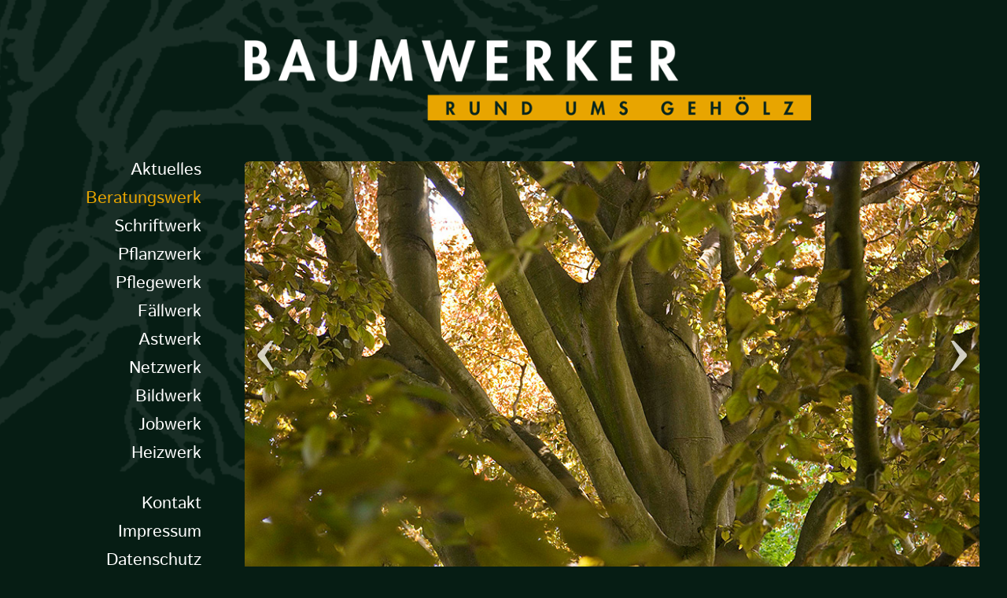

--- FILE ---
content_type: text/html
request_url: https://baumwerker.ch/beratungswerk/beratung.html
body_size: 2336
content:
<!doctype html>

<html lang="de">

<head>

  <meta charset="utf-8" />

  <meta name="Keywords" content="Baumwerker, Baumpflege, Fällungen, Baum, Bäume, Gutachten, Pflanzen, Meyer, Hansueli, Rüdlingen" />

<meta name="Description" content="Da auch so genannte "kurzlebige" Baumarten im Vergleich zu uns Menschen ein hohes Alter und vor allem auch eine uns "in den Schatten stellende" Grösse erreichen, ist eine entsprechende Weitsicht notwendig." />

<meta name="Author" content="baumwerker.ch" />

<meta property="og:title" content="Baumwerker - Beratungswerk" />

<meta property="og:url" content="https://baumwerker.ch/" />

<meta property="og:description" content="Da auch so genannte "kurzlebige" Baumarten im Vergleich zu uns Menschen ein hohes Alter und vor allem auch eine uns "in den Schatten stellende" Grösse erreichen, ist eine entsprechende Weitsicht notwendig." />

<meta name="robots" content="index,follow" />

<link rel="apple-touch-icon" sizes="57x57" href="/apple-icon-57x57.png">

<link rel="apple-touch-icon" sizes="60x60" href="/apple-icon-60x60.png">

<link rel="apple-touch-icon" sizes="72x72" href="/apple-icon-72x72.png">

<link rel="apple-touch-icon" sizes="76x76" href="/apple-icon-76x76.png">

<link rel="apple-touch-icon" sizes="114x114" href="/apple-icon-114x114.png">

<link rel="apple-touch-icon" sizes="120x120" href="/apple-icon-120x120.png">

<link rel="apple-touch-icon" sizes="144x144" href="/apple-icon-144x144.png">

<link rel="apple-touch-icon" sizes="152x152" href="/apple-icon-152x152.png">

<link rel="apple-touch-icon" sizes="180x180" href="/apple-icon-180x180.png">

<link rel="icon" type="image/png" sizes="192x192"  href="/android-icon-192x192.png">

<link rel="icon" type="image/png" sizes="32x32" href="/favicon-32x32.png">

<link rel="icon" type="image/png" sizes="96x96" href="/favicon-96x96.png">

<link rel="icon" type="image/png" sizes="16x16" href="/favicon-16x16.png">

<link rel="manifest" href="/manifest.json">

<meta name="msapplication-TileColor" content="#ffffff">

<meta name="msapplication-TileImage" content="/ms-icon-144x144.png">

<meta name="theme-color" content="#ffffff">

  <title>BAUMWERKER - RUND UMS GEHÖLZ - BERATUNGSWERK</title>

  <meta name="viewport" content="width=device-width, minimum-scale=1.0, maximum-scale=1.0" />

  <link rel="stylesheet" href="../css/style1524.css" type="text/css" />

	<link href="../p7ir2/p7IR2-01.css" rel="stylesheet" type="text/css" media="all">

	<script type="text/javascript" src="../p7ir2/p7IR2scripts.js"></script>

  <script src="../js/jquery.min.js" type="text/javascript"></script>

  <script src="../js/prefixfree.min.js" type="text/javascript"></script>

</head>



<body>

<div id="container">

<div id="top">

  <header><div class="left"></div>

  <div class="right">

    <div class="menubutton"><a href="#" class="toggle"><div id="nav-icon4">

  <span></span>

  <span></span>

  <span></span>

</div></a></div>

    <div class="baumwerkerlogo"><img src="../img/baumwerker-logo-800.png" alt="Logo Baumwerker" class="logo"></div>

  </header>

</div>

<aside>



 <nav id="mainnav">

    <ul>

<li><a href="../aktuelles/aktuelles.html">Aktuelles</a></li>

	  <li><a href="beratung.html" class="selected">Beratungswerk</a></li>

      <li><a href="../schriftwerk/gutachtertaetigkeit.html">Schriftwerk</a></li>

      <li><a href="../pflanzwerk/pflanzung.html">Pflanzwerk</a></li>

      <li><a href="../pflegewerk/pflege.html">Pflegewerk</a></li>

      <li><a href="../faellwerk/faellarbeiten.html">Fällwerk</a></li>

      <li><a href="../astwerk/gruengut.html">Astwerk</a></li>

      <li><a href="../netzwerk/netzwerk.html">Netzwerk</a></li>

      <li><a href="../bildwerk/bildwerk.html">Bildwerk</a></li>

<li><a href="../jobwerk/jobwerk.html">Jobwerk</a></li>

      <li><a href="../heizwerk/heizwerk.html">Heizwerk</a></li>

      <li>&nbsp;</li>

      <li><a href="../kontakt/index.html">Kontakt</a></li>
      <li><a href="../kontakt/impressum.html">Impressum</a></li>
      <li><a href="../kontakt/datenschutz.html">Datenschutz</a></li>

<li><a href="../index.html">Home / Baumwerk</a></li>

    </ul>

</nav>

 

</aside>



<section id="content">

  <article>



 <div id="p7IR2_1" class="p7IR2-01 p7IR2 rounded">

   <div class="p7ir2-box-wrapper">

     <div id="p7IR2box_1" class="p7ir2-box">

       <div class="p7ir2-slide current-slide"><a class="p7ir2-link"><img class="p7ir2-image" src="../fotos/beratungswerk/beratungswerk-1.jpg" alt="beratungswerk-1.jpg" width="960" height="540"></a></div>

     </div>

     <div id="p7IR2ar_1" class="p7ir2-arrows light">

       <div class="arrow-left"><a id="p7IR2bp_1" href="#">&lsaquo;</a></div>

       <div class="arrow-right"><a id="p7IR2bn_1" href="#">&rsaquo;</a></div>

     </div>

   </div>

   <ul id="p7IR2list_1" class="p7ir2-list">

     <li><a href="../fotos/beratungswerk/beratungswerk-1.jpg">beratungswerk-1.jpg</a></li>

     <li><a href="../fotos/beratungswerk/beratungswerk-4.jpg">beratungswerk-4.jpg</a></li>

     <li><a href="../fotos/beratungswerk/beratungswerk-2.jpg">beratungswerk-2.jpg</a></li>

     <li><a href="../fotos/beratungswerk/beratungswerk-3.jpg">beratungswerk-3.jpg</a></li>

   </ul>

   <script type="text/javascript">P7_IR2op('p7IR2_1',1,900,0,1,7,0,0,1,7,0,0);</script>

 </div>

<h1>Beratungswerk</h1>

<p>Die kompetente Beratung gehört zu unserer wichtigsten Arbeit überhaupt. Da auch so genannte "kurzlebige" Baumarten im Vergleich zu uns Menschen ein hohes Alter und vor allem auch eine uns "in den Schatten stellende" Grösse erreichen, ist eine entsprechende Weitsicht notwendig. Ohne Weitsicht lassen sich mit Bäumen im urbanen Siedlungsraum keine zufrieden stellenden Resultate erzielen.</p>

<p>Durch den frühzeitigen Beizug des Baumpflegespezialisten lassen sich viele Probleme vermeiden und unnötige Kosten einsparen.</p>

  </article>

</section>





  



<footer class="footer">	

<div class="left"></div>

<div class="right">

<div class="footerleft">

<p>Baumwerker AG, Rhyblick 3, CH-8455 Rüdlingen, Telefon 044 867 08 27, <a href="mailto:info@baumwerker.ch">E-Mail</a><br>

Zweigstelle Winterthur, Hegibergstrasse 19, CH-8409 Winterthur, Telefon 052 385 59 00, <a href="mailto:info@baumwerker.ch">E-Mail</a><br>

Zweigstelle Rheinklingen, Hauptstrasse 6, CH-8259 Rheinklingen, Telefon 052 741 18 09, <a href="mailto:biedermann@baumwerker.ch">E-Mail</a></p>

<p><a href="https://www.instagram.com/baumwerker.ch/" title="Follow Baumwerker on Instagram" target="_blank"><img src="/fotos/icons/insta-icon.png" width="auto" height="25" alt="Follow Baumwerker on Instagram" style="margin:10px 0 40px 0;height:25px;width:auto;"></a><a href="https://www.facebook.com/Baumwerker.ch/" title="Follow Baumwerker on Facebook" target="_blank"><img src="/fotos/icons/fb-icon.png" width="auto" height="25" alt="Follow Baumwerker on Facebook" style="margin:10px 0 40px 15px;height:25px;width:auto;"></a></p>

</div>

<div class="footerright">

<a href="https://bioterra.ch/label" target="_blank"><img src="/img/bioterra-fachbetrieb.png" width="77" height="67" alt="BIOTERRA Fachbetrieb" title="BIOTERRA Fachbetrieb"></a>

</div>

<div style="clear:both;"></div>

</div>

</footer>

</div>

<script type="text/javascript">

$('.menubutton a.toggle').click(function() {

  $('#mainnav').slideToggle(400, function() {

  });

  

});

$(document).ready(function(){

	$('#nav-icon4').click(function(){

		$(this).toggleClass('open');

	});

});

</script>

</body>

</html>



--- FILE ---
content_type: text/css
request_url: https://baumwerker.ch/css/style1524.css
body_size: 2097
content:
* {
margin: 0;
padding: 0;
box-sizing: border-box;
}

header, footer, section, aside, nav, article { display: block;}

html, body {
	height:101%; 
}
/* istok-web-regular - latin */
@font-face {
  font-display: auto; 
  font-family: 'Istok Web';
  font-style: normal;
  font-weight: 400;
  src: url('/fonts/istok-web-v26-latin-regular.woff2') format('woff2'); /* Chrome 36+, Opera 23+, Firefox 39+, Safari 12+, iOS 10+ */
}
/* istok-web-italic - latin */
@font-face {
  font-display: auto; 
  font-family: 'Istok Web';
  font-style: italic;
  font-weight: 400;
  src: url('/fonts/istok-web-v26-latin-italic.woff2') format('woff2'); /* Chrome 36+, Opera 23+, Firefox 39+, Safari 12+, iOS 10+ */
}

body {
background-color: #061d14;
background-image:url(../img/hg_baum.png);
background-repeat:no-repeat;
font-size: 1.2rem;
line-height:1.5rem;
font-family: 'Istok Web', Arial, SunSans-Regular, Sans-Serif;
color:#ffffff;
margin-right:35px;
}

a {color: #e8a500; text-decoration:none;}
a:visited {color:#e8a500;}
a:hover {color: #ccc;}
a:active { color:#e8a500;}

h1 {
font-size:2rem;
line-height:2.3rem;
color:#e8a500;
font-weight: normal;
margin: 35px 0 15px 0;
}

h2 {
font-size:1.6rem;
line-height:2rem;
color:#e8a500;
font-weight: normal;
margin: 10px 0;
}

h3 {
font-size:1.4rem;
font-weight: normal;
margin: 0 0 10px;
}

img.download {vertical-align:middle;}
img{border:none;}

ul{
	list-style-type:none;}
	
strong {
	font-weight:500;
}


#container {
max-width: 1280px;
min-width:320px;
margin:0;
padding-bottom:150px;
}

#top:after{
    height: 0;
    content: ".";
    display: block;
    clear: both;
  visibility:hidden;
  } 
#top {
margin-bottom:35px;
	}

#top header{
	padding:50px 0 0 0;
  }
  
header img{ 
border:0;
padding: 0 0 10px;
}  
header .logo {
	width:100%;
	height:auto;
}	
.baumwerkerlogo {
	max-width:760px; 
	padding-right:40px
}
.mini, .menubutton{
  display:none;
  }

.menubutton a {
  cursor:pointer;
}
 
/* new nav */
nav{
  padding:0 20px 0 0;
  margin:0 0 2px;
  margin-top:-7px;
  width:96%;
} 


nav ul:after {
    height: 0;
    display: block;
    clear: both;
  visibility:hidden;
  } 
nav ul {
  list-style-type: none;
}   
nav li {
  margin: 0 3px 0 0;
  font-size:1.4rem;
  line-height:1.8rem;
  text-align:right;
  }

nav a, nav a:visited {
  color: #FFFFFF;
  display: block;
  padding: 4px 20px;
  text-decoration: none;
  transition: all 0.2s linear;
}

nav a  {
  color:#ffffff;
  }
nav a:hover {
  color:#e8a500;
  }
nav a:active { color:#e8a500;}
nav a.selected {
  color:#e8a500;
} 

#nav-icon1, #nav-icon2, #nav-icon3, #nav-icon4 {
  width: 40px;
  height: 30px;
  position: relative;
  margin: 0 auto;
  -webkit-transform: rotate(0deg);
  -moz-transform: rotate(0deg);
  -o-transform: rotate(0deg);
  transform: rotate(0deg);
  -webkit-transition: .5s ease-in-out;
  -moz-transition: .5s ease-in-out;
  -o-transition: .5s ease-in-out;
  transition: .5s ease-in-out;
  cursor: pointer;
}

#nav-icon1 span, #nav-icon3 span, #nav-icon4 span {
  display: block;
  position: absolute;
  height: 6px;
  width: 100%;
  background: #ffffff;
  border-radius: 9px;
  opacity: 1;
  left: 0;
  -webkit-transform: rotate(0deg);
  -moz-transform: rotate(0deg);
  -o-transform: rotate(0deg);
  transform: rotate(0deg);
  -webkit-transition: .25s ease-in-out;
  -moz-transition: .25s ease-in-out;
  -o-transition: .25s ease-in-out;
  transition: .25s ease-in-out;
}

#nav-icon4 {
}

#nav-icon4 span:nth-child(1) {
  top: 0px;
  -webkit-transform-origin: left center;
  -moz-transform-origin: left center;
  -o-transform-origin: left center;
  transform-origin: left center;
}

#nav-icon4 span:nth-child(2) {
  top: 12px;
  -webkit-transform-origin: left center;
  -moz-transform-origin: left center;
  -o-transform-origin: left center;
  transform-origin: left center;
}

#nav-icon4 span:nth-child(3) {
  top: 24px;
  -webkit-transform-origin: left center;
  -moz-transform-origin: left center;
  -o-transform-origin: left center;
  transform-origin: left center;
}

#nav-icon4.open span:nth-child(1) {
  -webkit-transform: rotate(45deg);
  -moz-transform: rotate(45deg);
  -o-transform: rotate(45deg);
  transform: rotate(45deg);
  top: -3px;
  left: 8px;
}

#nav-icon4.open span:nth-child(2) {
  width: 0%;
  opacity: 0;
}

#nav-icon4.open span:nth-child(3) {
  -webkit-transform: rotate(-45deg);
  -moz-transform: rotate(-45deg);
  -o-transform: rotate(-45deg);
  transform: rotate(-45deg);
  top: 26px;
  left: 8px;
}

section:before {
    height: 0;
    content: ".";
    display: block;
    clear: both;
  visibility:hidden;
  }

section#content {
float: right;
width: 75%;
padding:0;
}
p, pre{
padding:  0 0 20px;
line-height:1.5em;
}
ul{
	list-style-type:none;
	line-height:1.5em;
}
article header{
	padding:0;
	}
	
article footer{
	color:#564B47;
	padding:0 0 20px;
	margin:0 0 20px;
}

article strong {
color:#e8a500;
}
.kontaktbox {
	width:33%;
	float:left;
}

aside {	
margin:0;
padding:0;
float:left;
width: 25%;
}

.left {
float:left;
width: 25%;
}
.right {
float: right;
width: 75%;
}

footer.footer {
clear:both;
color:#fff;
margin:0;
}
footer.footer .right{
padding-top:30px;
border-top:#263932 1px solid;
}
footer p {
	margin:0;
	padding:0 0 7px 0;
	font-size:1rem;
	line-height:1.5rem;
}
.footer-segment {
    display: inline-block;
    vertical-align: top;
    width: 32%;
}
.footerleft {
	float:left;
}
.footerright {
	width:85px;
	text-align:right;
	float:right;
}
.instaicons {
	margin:10px 0 40px 0;
}
	

/* -------------------- Media  -------------------- */


@media only screen and (max-width: 1024px) { 
#top {
margin-bottom:22px;
	}
	
.baumwerkerlogo {
	padding-right:80px
}  
nav a, nav a:visited {
  padding: 4px 0;
  width:100%;
  margin-left:20px;
} 
aside {	
width: 23%;
}
.kontaktbox {
	width:100%;
	float:none;
}
footer p {
	padding:0 0 0 0;
}
.footerright {
	width:100%;
	float:none;
	text-align:left;
	padding-bottom:50px;
}
}

@media only screen and (max-width: 768px) { 

body {
	margin-right:0;
}
#top {
margin-bottom:20px;
	}
#top header{
	padding:20px 0 0 0;
  }
 .baumwerkerlogo {
	padding-right:80px
 }
#container {
	padding-bottom:30px;
}
section#content {
float: none;
width: 100%;
padding: 0 20px 20px 20px;
}

aside {
margin:0;
padding:0;
float: none;
width: 100%;
}
#mainnav {
margin-bottom:25px;	
display:none;
}
nav{
  padding:0;
  margin:-10px 0 0 0;
  width:100%;
}  
nav li {
	text-align:left;
}
nav a, nav a:visited {
  padding: 6px 0;
}
.menubutton {
    display:block;
    position:absolute;
    right:20px;
    top:10px;
    z-index: 400;
}
.footer-segment {
    display: inline-block;
    vertical-align: top;
    width: 49%;
	padding: 0 0 20px;
}

.footer-segment:last-child {
    border-top:1px solid #999;
    display: block;
    width: 100%;
	padding:20px 0 0 ;
}
.left {
	display:none;
}
.right {
	float:left;
	margin-left:20px;
	width:94%;
}
footer.footer .right {
	float:none;
    margin:0 auto;
}
}



@media only screen and (max-width: 480px) { 
  h1 {
	  margin-top:15px;
  }
  nav li {
    float: none;
    margin: 0;
    width:100%;
    display:block;
  } 
  nav a {
    font-size:1.2em;
    position:relative;
  }
  
  .mini {
    display:block;
    width: 80%;
  } 
  
  .maxi{
    display:none;
  }

footer.footer {
padding: 0;
}

  .footer-segment, .footer-segment:last-child  {
    display: block;
    vertical-align: top;
    width: 100%;
	border-bottom:1px solid #999;
	padding:20px;
}
footer.footer .right {
	float:none;
    margin:0 auto;
	width:90%;
}
}

@media only screen and (max-width: 360px) { 
.baumwerkerlogo {
	padding-right:80px
 }
}



--- FILE ---
content_type: text/css
request_url: https://baumwerker.ch/css/style1524.css
body_size: 2097
content:
* {
margin: 0;
padding: 0;
box-sizing: border-box;
}

header, footer, section, aside, nav, article { display: block;}

html, body {
	height:101%; 
}
/* istok-web-regular - latin */
@font-face {
  font-display: auto; 
  font-family: 'Istok Web';
  font-style: normal;
  font-weight: 400;
  src: url('/fonts/istok-web-v26-latin-regular.woff2') format('woff2'); /* Chrome 36+, Opera 23+, Firefox 39+, Safari 12+, iOS 10+ */
}
/* istok-web-italic - latin */
@font-face {
  font-display: auto; 
  font-family: 'Istok Web';
  font-style: italic;
  font-weight: 400;
  src: url('/fonts/istok-web-v26-latin-italic.woff2') format('woff2'); /* Chrome 36+, Opera 23+, Firefox 39+, Safari 12+, iOS 10+ */
}

body {
background-color: #061d14;
background-image:url(../img/hg_baum.png);
background-repeat:no-repeat;
font-size: 1.2rem;
line-height:1.5rem;
font-family: 'Istok Web', Arial, SunSans-Regular, Sans-Serif;
color:#ffffff;
margin-right:35px;
}

a {color: #e8a500; text-decoration:none;}
a:visited {color:#e8a500;}
a:hover {color: #ccc;}
a:active { color:#e8a500;}

h1 {
font-size:2rem;
line-height:2.3rem;
color:#e8a500;
font-weight: normal;
margin: 35px 0 15px 0;
}

h2 {
font-size:1.6rem;
line-height:2rem;
color:#e8a500;
font-weight: normal;
margin: 10px 0;
}

h3 {
font-size:1.4rem;
font-weight: normal;
margin: 0 0 10px;
}

img.download {vertical-align:middle;}
img{border:none;}

ul{
	list-style-type:none;}
	
strong {
	font-weight:500;
}


#container {
max-width: 1280px;
min-width:320px;
margin:0;
padding-bottom:150px;
}

#top:after{
    height: 0;
    content: ".";
    display: block;
    clear: both;
  visibility:hidden;
  } 
#top {
margin-bottom:35px;
	}

#top header{
	padding:50px 0 0 0;
  }
  
header img{ 
border:0;
padding: 0 0 10px;
}  
header .logo {
	width:100%;
	height:auto;
}	
.baumwerkerlogo {
	max-width:760px; 
	padding-right:40px
}
.mini, .menubutton{
  display:none;
  }

.menubutton a {
  cursor:pointer;
}
 
/* new nav */
nav{
  padding:0 20px 0 0;
  margin:0 0 2px;
  margin-top:-7px;
  width:96%;
} 


nav ul:after {
    height: 0;
    display: block;
    clear: both;
  visibility:hidden;
  } 
nav ul {
  list-style-type: none;
}   
nav li {
  margin: 0 3px 0 0;
  font-size:1.4rem;
  line-height:1.8rem;
  text-align:right;
  }

nav a, nav a:visited {
  color: #FFFFFF;
  display: block;
  padding: 4px 20px;
  text-decoration: none;
  transition: all 0.2s linear;
}

nav a  {
  color:#ffffff;
  }
nav a:hover {
  color:#e8a500;
  }
nav a:active { color:#e8a500;}
nav a.selected {
  color:#e8a500;
} 

#nav-icon1, #nav-icon2, #nav-icon3, #nav-icon4 {
  width: 40px;
  height: 30px;
  position: relative;
  margin: 0 auto;
  -webkit-transform: rotate(0deg);
  -moz-transform: rotate(0deg);
  -o-transform: rotate(0deg);
  transform: rotate(0deg);
  -webkit-transition: .5s ease-in-out;
  -moz-transition: .5s ease-in-out;
  -o-transition: .5s ease-in-out;
  transition: .5s ease-in-out;
  cursor: pointer;
}

#nav-icon1 span, #nav-icon3 span, #nav-icon4 span {
  display: block;
  position: absolute;
  height: 6px;
  width: 100%;
  background: #ffffff;
  border-radius: 9px;
  opacity: 1;
  left: 0;
  -webkit-transform: rotate(0deg);
  -moz-transform: rotate(0deg);
  -o-transform: rotate(0deg);
  transform: rotate(0deg);
  -webkit-transition: .25s ease-in-out;
  -moz-transition: .25s ease-in-out;
  -o-transition: .25s ease-in-out;
  transition: .25s ease-in-out;
}

#nav-icon4 {
}

#nav-icon4 span:nth-child(1) {
  top: 0px;
  -webkit-transform-origin: left center;
  -moz-transform-origin: left center;
  -o-transform-origin: left center;
  transform-origin: left center;
}

#nav-icon4 span:nth-child(2) {
  top: 12px;
  -webkit-transform-origin: left center;
  -moz-transform-origin: left center;
  -o-transform-origin: left center;
  transform-origin: left center;
}

#nav-icon4 span:nth-child(3) {
  top: 24px;
  -webkit-transform-origin: left center;
  -moz-transform-origin: left center;
  -o-transform-origin: left center;
  transform-origin: left center;
}

#nav-icon4.open span:nth-child(1) {
  -webkit-transform: rotate(45deg);
  -moz-transform: rotate(45deg);
  -o-transform: rotate(45deg);
  transform: rotate(45deg);
  top: -3px;
  left: 8px;
}

#nav-icon4.open span:nth-child(2) {
  width: 0%;
  opacity: 0;
}

#nav-icon4.open span:nth-child(3) {
  -webkit-transform: rotate(-45deg);
  -moz-transform: rotate(-45deg);
  -o-transform: rotate(-45deg);
  transform: rotate(-45deg);
  top: 26px;
  left: 8px;
}

section:before {
    height: 0;
    content: ".";
    display: block;
    clear: both;
  visibility:hidden;
  }

section#content {
float: right;
width: 75%;
padding:0;
}
p, pre{
padding:  0 0 20px;
line-height:1.5em;
}
ul{
	list-style-type:none;
	line-height:1.5em;
}
article header{
	padding:0;
	}
	
article footer{
	color:#564B47;
	padding:0 0 20px;
	margin:0 0 20px;
}

article strong {
color:#e8a500;
}
.kontaktbox {
	width:33%;
	float:left;
}

aside {	
margin:0;
padding:0;
float:left;
width: 25%;
}

.left {
float:left;
width: 25%;
}
.right {
float: right;
width: 75%;
}

footer.footer {
clear:both;
color:#fff;
margin:0;
}
footer.footer .right{
padding-top:30px;
border-top:#263932 1px solid;
}
footer p {
	margin:0;
	padding:0 0 7px 0;
	font-size:1rem;
	line-height:1.5rem;
}
.footer-segment {
    display: inline-block;
    vertical-align: top;
    width: 32%;
}
.footerleft {
	float:left;
}
.footerright {
	width:85px;
	text-align:right;
	float:right;
}
.instaicons {
	margin:10px 0 40px 0;
}
	

/* -------------------- Media  -------------------- */


@media only screen and (max-width: 1024px) { 
#top {
margin-bottom:22px;
	}
	
.baumwerkerlogo {
	padding-right:80px
}  
nav a, nav a:visited {
  padding: 4px 0;
  width:100%;
  margin-left:20px;
} 
aside {	
width: 23%;
}
.kontaktbox {
	width:100%;
	float:none;
}
footer p {
	padding:0 0 0 0;
}
.footerright {
	width:100%;
	float:none;
	text-align:left;
	padding-bottom:50px;
}
}

@media only screen and (max-width: 768px) { 

body {
	margin-right:0;
}
#top {
margin-bottom:20px;
	}
#top header{
	padding:20px 0 0 0;
  }
 .baumwerkerlogo {
	padding-right:80px
 }
#container {
	padding-bottom:30px;
}
section#content {
float: none;
width: 100%;
padding: 0 20px 20px 20px;
}

aside {
margin:0;
padding:0;
float: none;
width: 100%;
}
#mainnav {
margin-bottom:25px;	
display:none;
}
nav{
  padding:0;
  margin:-10px 0 0 0;
  width:100%;
}  
nav li {
	text-align:left;
}
nav a, nav a:visited {
  padding: 6px 0;
}
.menubutton {
    display:block;
    position:absolute;
    right:20px;
    top:10px;
    z-index: 400;
}
.footer-segment {
    display: inline-block;
    vertical-align: top;
    width: 49%;
	padding: 0 0 20px;
}

.footer-segment:last-child {
    border-top:1px solid #999;
    display: block;
    width: 100%;
	padding:20px 0 0 ;
}
.left {
	display:none;
}
.right {
	float:left;
	margin-left:20px;
	width:94%;
}
footer.footer .right {
	float:none;
    margin:0 auto;
}
}



@media only screen and (max-width: 480px) { 
  h1 {
	  margin-top:15px;
  }
  nav li {
    float: none;
    margin: 0;
    width:100%;
    display:block;
  } 
  nav a {
    font-size:1.2em;
    position:relative;
  }
  
  .mini {
    display:block;
    width: 80%;
  } 
  
  .maxi{
    display:none;
  }

footer.footer {
padding: 0;
}

  .footer-segment, .footer-segment:last-child  {
    display: block;
    vertical-align: top;
    width: 100%;
	border-bottom:1px solid #999;
	padding:20px;
}
footer.footer .right {
	float:none;
    margin:0 auto;
	width:90%;
}
}

@media only screen and (max-width: 360px) { 
.baumwerkerlogo {
	padding-right:80px
 }
}



--- FILE ---
content_type: text/css
request_url: https://baumwerker.ch/css/style1524.css
body_size: 2097
content:
* {
margin: 0;
padding: 0;
box-sizing: border-box;
}

header, footer, section, aside, nav, article { display: block;}

html, body {
	height:101%; 
}
/* istok-web-regular - latin */
@font-face {
  font-display: auto; 
  font-family: 'Istok Web';
  font-style: normal;
  font-weight: 400;
  src: url('/fonts/istok-web-v26-latin-regular.woff2') format('woff2'); /* Chrome 36+, Opera 23+, Firefox 39+, Safari 12+, iOS 10+ */
}
/* istok-web-italic - latin */
@font-face {
  font-display: auto; 
  font-family: 'Istok Web';
  font-style: italic;
  font-weight: 400;
  src: url('/fonts/istok-web-v26-latin-italic.woff2') format('woff2'); /* Chrome 36+, Opera 23+, Firefox 39+, Safari 12+, iOS 10+ */
}

body {
background-color: #061d14;
background-image:url(../img/hg_baum.png);
background-repeat:no-repeat;
font-size: 1.2rem;
line-height:1.5rem;
font-family: 'Istok Web', Arial, SunSans-Regular, Sans-Serif;
color:#ffffff;
margin-right:35px;
}

a {color: #e8a500; text-decoration:none;}
a:visited {color:#e8a500;}
a:hover {color: #ccc;}
a:active { color:#e8a500;}

h1 {
font-size:2rem;
line-height:2.3rem;
color:#e8a500;
font-weight: normal;
margin: 35px 0 15px 0;
}

h2 {
font-size:1.6rem;
line-height:2rem;
color:#e8a500;
font-weight: normal;
margin: 10px 0;
}

h3 {
font-size:1.4rem;
font-weight: normal;
margin: 0 0 10px;
}

img.download {vertical-align:middle;}
img{border:none;}

ul{
	list-style-type:none;}
	
strong {
	font-weight:500;
}


#container {
max-width: 1280px;
min-width:320px;
margin:0;
padding-bottom:150px;
}

#top:after{
    height: 0;
    content: ".";
    display: block;
    clear: both;
  visibility:hidden;
  } 
#top {
margin-bottom:35px;
	}

#top header{
	padding:50px 0 0 0;
  }
  
header img{ 
border:0;
padding: 0 0 10px;
}  
header .logo {
	width:100%;
	height:auto;
}	
.baumwerkerlogo {
	max-width:760px; 
	padding-right:40px
}
.mini, .menubutton{
  display:none;
  }

.menubutton a {
  cursor:pointer;
}
 
/* new nav */
nav{
  padding:0 20px 0 0;
  margin:0 0 2px;
  margin-top:-7px;
  width:96%;
} 


nav ul:after {
    height: 0;
    display: block;
    clear: both;
  visibility:hidden;
  } 
nav ul {
  list-style-type: none;
}   
nav li {
  margin: 0 3px 0 0;
  font-size:1.4rem;
  line-height:1.8rem;
  text-align:right;
  }

nav a, nav a:visited {
  color: #FFFFFF;
  display: block;
  padding: 4px 20px;
  text-decoration: none;
  transition: all 0.2s linear;
}

nav a  {
  color:#ffffff;
  }
nav a:hover {
  color:#e8a500;
  }
nav a:active { color:#e8a500;}
nav a.selected {
  color:#e8a500;
} 

#nav-icon1, #nav-icon2, #nav-icon3, #nav-icon4 {
  width: 40px;
  height: 30px;
  position: relative;
  margin: 0 auto;
  -webkit-transform: rotate(0deg);
  -moz-transform: rotate(0deg);
  -o-transform: rotate(0deg);
  transform: rotate(0deg);
  -webkit-transition: .5s ease-in-out;
  -moz-transition: .5s ease-in-out;
  -o-transition: .5s ease-in-out;
  transition: .5s ease-in-out;
  cursor: pointer;
}

#nav-icon1 span, #nav-icon3 span, #nav-icon4 span {
  display: block;
  position: absolute;
  height: 6px;
  width: 100%;
  background: #ffffff;
  border-radius: 9px;
  opacity: 1;
  left: 0;
  -webkit-transform: rotate(0deg);
  -moz-transform: rotate(0deg);
  -o-transform: rotate(0deg);
  transform: rotate(0deg);
  -webkit-transition: .25s ease-in-out;
  -moz-transition: .25s ease-in-out;
  -o-transition: .25s ease-in-out;
  transition: .25s ease-in-out;
}

#nav-icon4 {
}

#nav-icon4 span:nth-child(1) {
  top: 0px;
  -webkit-transform-origin: left center;
  -moz-transform-origin: left center;
  -o-transform-origin: left center;
  transform-origin: left center;
}

#nav-icon4 span:nth-child(2) {
  top: 12px;
  -webkit-transform-origin: left center;
  -moz-transform-origin: left center;
  -o-transform-origin: left center;
  transform-origin: left center;
}

#nav-icon4 span:nth-child(3) {
  top: 24px;
  -webkit-transform-origin: left center;
  -moz-transform-origin: left center;
  -o-transform-origin: left center;
  transform-origin: left center;
}

#nav-icon4.open span:nth-child(1) {
  -webkit-transform: rotate(45deg);
  -moz-transform: rotate(45deg);
  -o-transform: rotate(45deg);
  transform: rotate(45deg);
  top: -3px;
  left: 8px;
}

#nav-icon4.open span:nth-child(2) {
  width: 0%;
  opacity: 0;
}

#nav-icon4.open span:nth-child(3) {
  -webkit-transform: rotate(-45deg);
  -moz-transform: rotate(-45deg);
  -o-transform: rotate(-45deg);
  transform: rotate(-45deg);
  top: 26px;
  left: 8px;
}

section:before {
    height: 0;
    content: ".";
    display: block;
    clear: both;
  visibility:hidden;
  }

section#content {
float: right;
width: 75%;
padding:0;
}
p, pre{
padding:  0 0 20px;
line-height:1.5em;
}
ul{
	list-style-type:none;
	line-height:1.5em;
}
article header{
	padding:0;
	}
	
article footer{
	color:#564B47;
	padding:0 0 20px;
	margin:0 0 20px;
}

article strong {
color:#e8a500;
}
.kontaktbox {
	width:33%;
	float:left;
}

aside {	
margin:0;
padding:0;
float:left;
width: 25%;
}

.left {
float:left;
width: 25%;
}
.right {
float: right;
width: 75%;
}

footer.footer {
clear:both;
color:#fff;
margin:0;
}
footer.footer .right{
padding-top:30px;
border-top:#263932 1px solid;
}
footer p {
	margin:0;
	padding:0 0 7px 0;
	font-size:1rem;
	line-height:1.5rem;
}
.footer-segment {
    display: inline-block;
    vertical-align: top;
    width: 32%;
}
.footerleft {
	float:left;
}
.footerright {
	width:85px;
	text-align:right;
	float:right;
}
.instaicons {
	margin:10px 0 40px 0;
}
	

/* -------------------- Media  -------------------- */


@media only screen and (max-width: 1024px) { 
#top {
margin-bottom:22px;
	}
	
.baumwerkerlogo {
	padding-right:80px
}  
nav a, nav a:visited {
  padding: 4px 0;
  width:100%;
  margin-left:20px;
} 
aside {	
width: 23%;
}
.kontaktbox {
	width:100%;
	float:none;
}
footer p {
	padding:0 0 0 0;
}
.footerright {
	width:100%;
	float:none;
	text-align:left;
	padding-bottom:50px;
}
}

@media only screen and (max-width: 768px) { 

body {
	margin-right:0;
}
#top {
margin-bottom:20px;
	}
#top header{
	padding:20px 0 0 0;
  }
 .baumwerkerlogo {
	padding-right:80px
 }
#container {
	padding-bottom:30px;
}
section#content {
float: none;
width: 100%;
padding: 0 20px 20px 20px;
}

aside {
margin:0;
padding:0;
float: none;
width: 100%;
}
#mainnav {
margin-bottom:25px;	
display:none;
}
nav{
  padding:0;
  margin:-10px 0 0 0;
  width:100%;
}  
nav li {
	text-align:left;
}
nav a, nav a:visited {
  padding: 6px 0;
}
.menubutton {
    display:block;
    position:absolute;
    right:20px;
    top:10px;
    z-index: 400;
}
.footer-segment {
    display: inline-block;
    vertical-align: top;
    width: 49%;
	padding: 0 0 20px;
}

.footer-segment:last-child {
    border-top:1px solid #999;
    display: block;
    width: 100%;
	padding:20px 0 0 ;
}
.left {
	display:none;
}
.right {
	float:left;
	margin-left:20px;
	width:94%;
}
footer.footer .right {
	float:none;
    margin:0 auto;
}
}



@media only screen and (max-width: 480px) { 
  h1 {
	  margin-top:15px;
  }
  nav li {
    float: none;
    margin: 0;
    width:100%;
    display:block;
  } 
  nav a {
    font-size:1.2em;
    position:relative;
  }
  
  .mini {
    display:block;
    width: 80%;
  } 
  
  .maxi{
    display:none;
  }

footer.footer {
padding: 0;
}

  .footer-segment, .footer-segment:last-child  {
    display: block;
    vertical-align: top;
    width: 100%;
	border-bottom:1px solid #999;
	padding:20px;
}
footer.footer .right {
	float:none;
    margin:0 auto;
	width:90%;
}
}

@media only screen and (max-width: 360px) { 
.baumwerkerlogo {
	padding-right:80px
 }
}

